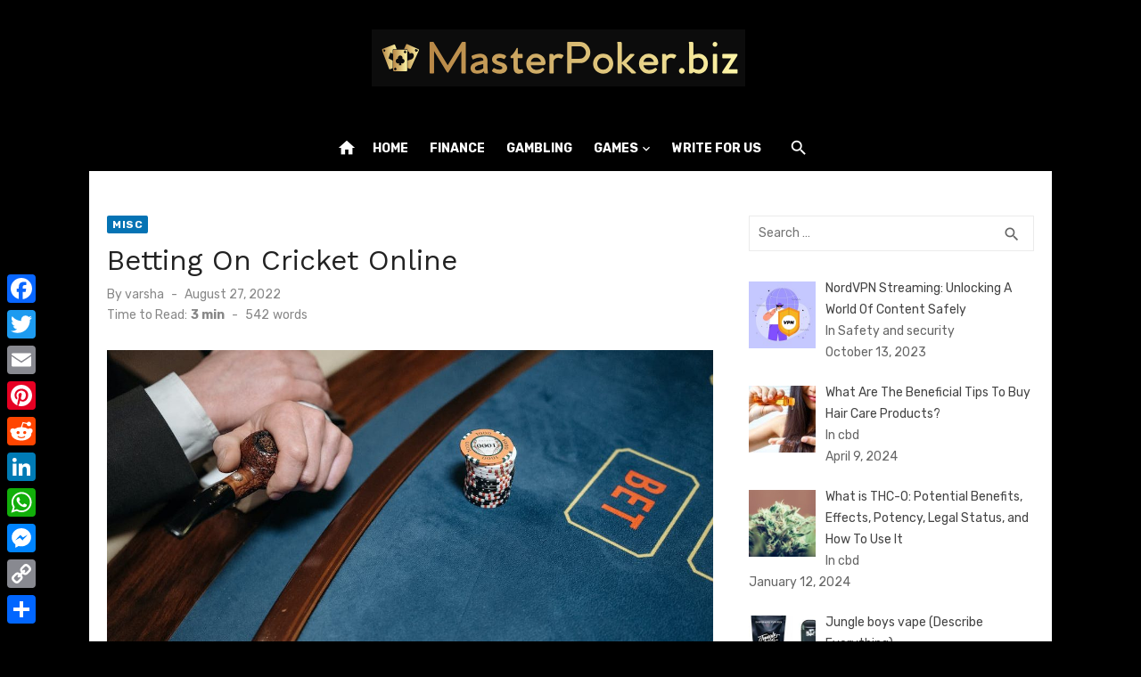

--- FILE ---
content_type: text/html; charset=UTF-8
request_url: https://masterpoker.biz/2022/08/27/betting-on-cricket-online/
body_size: 67382
content:
<!DOCTYPE html>
<html lang="en-US">
<head>
	<meta charset="UTF-8">
	<meta name="viewport" content="width=device-width, initial-scale=1">
	<link rel="profile" href="http://gmpg.org/xfn/11">
		<meta name='robots' content='index, follow, max-image-preview:large, max-snippet:-1, max-video-preview:-1' />
	<style>img:is([sizes="auto" i], [sizes^="auto," i]) { contain-intrinsic-size: 3000px 1500px }</style>
	
	<!-- This site is optimized with the Yoast SEO plugin v25.3.1 - https://yoast.com/wordpress/plugins/seo/ -->
	<title>Betting On Cricket Online  - Master Poker</title>
	<link rel="canonical" href="https://masterpoker.biz/2022/08/27/betting-on-cricket-online/" />
	<meta property="og:locale" content="en_US" />
	<meta property="og:type" content="article" />
	<meta property="og:title" content="Betting On Cricket Online  - Master Poker" />
	<meta property="og:description" content="  One of the most popular sports for spectators is cricket, offering high thrills and exciting outcomes. People can now bet on cricket online, broadening &hellip;" />
	<meta property="og:url" content="https://masterpoker.biz/2022/08/27/betting-on-cricket-online/" />
	<meta property="og:site_name" content="Master Poker" />
	<meta property="article:published_time" content="2022-08-27T07:22:31+00:00" />
	<meta property="og:image" content="https://masterpoker.biz/wp-content/uploads/2022/08/Cricket.jpeg" />
	<meta property="og:image:width" content="1123" />
	<meta property="og:image:height" content="750" />
	<meta property="og:image:type" content="image/jpeg" />
	<meta name="author" content="varsha" />
	<meta name="twitter:card" content="summary_large_image" />
	<meta name="twitter:label1" content="Written by" />
	<meta name="twitter:data1" content="varsha" />
	<meta name="twitter:label2" content="Est. reading time" />
	<meta name="twitter:data2" content="3 minutes" />
	<script type="application/ld+json" class="yoast-schema-graph">{"@context":"https://schema.org","@graph":[{"@type":"Article","@id":"https://masterpoker.biz/2022/08/27/betting-on-cricket-online/#article","isPartOf":{"@id":"https://masterpoker.biz/2022/08/27/betting-on-cricket-online/"},"author":{"name":"varsha","@id":"https://masterpoker.biz/#/schema/person/6d5cda12daf676d87e2928203091d645"},"headline":"Betting On Cricket Online ","datePublished":"2022-08-27T07:22:31+00:00","mainEntityOfPage":{"@id":"https://masterpoker.biz/2022/08/27/betting-on-cricket-online/"},"wordCount":482,"commentCount":0,"publisher":{"@id":"https://masterpoker.biz/#organization"},"image":{"@id":"https://masterpoker.biz/2022/08/27/betting-on-cricket-online/#primaryimage"},"thumbnailUrl":"https://masterpoker.biz/wp-content/uploads/2022/08/Cricket.jpeg","articleSection":["Misc"],"inLanguage":"en-US"},{"@type":"WebPage","@id":"https://masterpoker.biz/2022/08/27/betting-on-cricket-online/","url":"https://masterpoker.biz/2022/08/27/betting-on-cricket-online/","name":"Betting On Cricket Online  - Master Poker","isPartOf":{"@id":"https://masterpoker.biz/#website"},"primaryImageOfPage":{"@id":"https://masterpoker.biz/2022/08/27/betting-on-cricket-online/#primaryimage"},"image":{"@id":"https://masterpoker.biz/2022/08/27/betting-on-cricket-online/#primaryimage"},"thumbnailUrl":"https://masterpoker.biz/wp-content/uploads/2022/08/Cricket.jpeg","datePublished":"2022-08-27T07:22:31+00:00","breadcrumb":{"@id":"https://masterpoker.biz/2022/08/27/betting-on-cricket-online/#breadcrumb"},"inLanguage":"en-US","potentialAction":[{"@type":"ReadAction","target":["https://masterpoker.biz/2022/08/27/betting-on-cricket-online/"]}]},{"@type":"ImageObject","inLanguage":"en-US","@id":"https://masterpoker.biz/2022/08/27/betting-on-cricket-online/#primaryimage","url":"https://masterpoker.biz/wp-content/uploads/2022/08/Cricket.jpeg","contentUrl":"https://masterpoker.biz/wp-content/uploads/2022/08/Cricket.jpeg","width":1123,"height":750,"caption":"Cricket"},{"@type":"BreadcrumbList","@id":"https://masterpoker.biz/2022/08/27/betting-on-cricket-online/#breadcrumb","itemListElement":[{"@type":"ListItem","position":1,"name":"Home","item":"https://masterpoker.biz/"},{"@type":"ListItem","position":2,"name":"Betting On Cricket Online "}]},{"@type":"WebSite","@id":"https://masterpoker.biz/#website","url":"https://masterpoker.biz/","name":"Master Poker","description":"","publisher":{"@id":"https://masterpoker.biz/#organization"},"potentialAction":[{"@type":"SearchAction","target":{"@type":"EntryPoint","urlTemplate":"https://masterpoker.biz/?s={search_term_string}"},"query-input":{"@type":"PropertyValueSpecification","valueRequired":true,"valueName":"search_term_string"}}],"inLanguage":"en-US"},{"@type":"Organization","@id":"https://masterpoker.biz/#organization","name":"Master Poker","url":"https://masterpoker.biz/","logo":{"@type":"ImageObject","inLanguage":"en-US","@id":"https://masterpoker.biz/#/schema/logo/image/","url":"https://masterpoker.biz/wp-content/uploads/2019/01/master-poker-logo.png","contentUrl":"https://masterpoker.biz/wp-content/uploads/2019/01/master-poker-logo.png","width":426,"height":65,"caption":"Master Poker"},"image":{"@id":"https://masterpoker.biz/#/schema/logo/image/"}},{"@type":"Person","@id":"https://masterpoker.biz/#/schema/person/6d5cda12daf676d87e2928203091d645","name":"varsha","image":{"@type":"ImageObject","inLanguage":"en-US","@id":"https://masterpoker.biz/#/schema/person/image/","url":"https://secure.gravatar.com/avatar/03d9486a8f2b780bfde62b9ddc42c6b2f34b3b4b72a6b9dc2cf723e522973a79?s=96&d=mm&r=g","contentUrl":"https://secure.gravatar.com/avatar/03d9486a8f2b780bfde62b9ddc42c6b2f34b3b4b72a6b9dc2cf723e522973a79?s=96&d=mm&r=g","caption":"varsha"},"url":"https://masterpoker.biz/author/varsha/"}]}</script>
	<!-- / Yoast SEO plugin. -->


<link rel='dns-prefetch' href='//static.addtoany.com' />
<link rel='dns-prefetch' href='//fonts.googleapis.com' />
<link href='https://fonts.gstatic.com' crossorigin rel='preconnect' />
<link rel="alternate" type="application/rss+xml" title="Master Poker &raquo; Feed" href="https://masterpoker.biz/feed/" />
<script type="text/javascript">
/* <![CDATA[ */
window._wpemojiSettings = {"baseUrl":"https:\/\/s.w.org\/images\/core\/emoji\/16.0.1\/72x72\/","ext":".png","svgUrl":"https:\/\/s.w.org\/images\/core\/emoji\/16.0.1\/svg\/","svgExt":".svg","source":{"concatemoji":"https:\/\/masterpoker.biz\/wp-includes\/js\/wp-emoji-release.min.js?ver=6.8.3"}};
/*! This file is auto-generated */
!function(s,n){var o,i,e;function c(e){try{var t={supportTests:e,timestamp:(new Date).valueOf()};sessionStorage.setItem(o,JSON.stringify(t))}catch(e){}}function p(e,t,n){e.clearRect(0,0,e.canvas.width,e.canvas.height),e.fillText(t,0,0);var t=new Uint32Array(e.getImageData(0,0,e.canvas.width,e.canvas.height).data),a=(e.clearRect(0,0,e.canvas.width,e.canvas.height),e.fillText(n,0,0),new Uint32Array(e.getImageData(0,0,e.canvas.width,e.canvas.height).data));return t.every(function(e,t){return e===a[t]})}function u(e,t){e.clearRect(0,0,e.canvas.width,e.canvas.height),e.fillText(t,0,0);for(var n=e.getImageData(16,16,1,1),a=0;a<n.data.length;a++)if(0!==n.data[a])return!1;return!0}function f(e,t,n,a){switch(t){case"flag":return n(e,"\ud83c\udff3\ufe0f\u200d\u26a7\ufe0f","\ud83c\udff3\ufe0f\u200b\u26a7\ufe0f")?!1:!n(e,"\ud83c\udde8\ud83c\uddf6","\ud83c\udde8\u200b\ud83c\uddf6")&&!n(e,"\ud83c\udff4\udb40\udc67\udb40\udc62\udb40\udc65\udb40\udc6e\udb40\udc67\udb40\udc7f","\ud83c\udff4\u200b\udb40\udc67\u200b\udb40\udc62\u200b\udb40\udc65\u200b\udb40\udc6e\u200b\udb40\udc67\u200b\udb40\udc7f");case"emoji":return!a(e,"\ud83e\udedf")}return!1}function g(e,t,n,a){var r="undefined"!=typeof WorkerGlobalScope&&self instanceof WorkerGlobalScope?new OffscreenCanvas(300,150):s.createElement("canvas"),o=r.getContext("2d",{willReadFrequently:!0}),i=(o.textBaseline="top",o.font="600 32px Arial",{});return e.forEach(function(e){i[e]=t(o,e,n,a)}),i}function t(e){var t=s.createElement("script");t.src=e,t.defer=!0,s.head.appendChild(t)}"undefined"!=typeof Promise&&(o="wpEmojiSettingsSupports",i=["flag","emoji"],n.supports={everything:!0,everythingExceptFlag:!0},e=new Promise(function(e){s.addEventListener("DOMContentLoaded",e,{once:!0})}),new Promise(function(t){var n=function(){try{var e=JSON.parse(sessionStorage.getItem(o));if("object"==typeof e&&"number"==typeof e.timestamp&&(new Date).valueOf()<e.timestamp+604800&&"object"==typeof e.supportTests)return e.supportTests}catch(e){}return null}();if(!n){if("undefined"!=typeof Worker&&"undefined"!=typeof OffscreenCanvas&&"undefined"!=typeof URL&&URL.createObjectURL&&"undefined"!=typeof Blob)try{var e="postMessage("+g.toString()+"("+[JSON.stringify(i),f.toString(),p.toString(),u.toString()].join(",")+"));",a=new Blob([e],{type:"text/javascript"}),r=new Worker(URL.createObjectURL(a),{name:"wpTestEmojiSupports"});return void(r.onmessage=function(e){c(n=e.data),r.terminate(),t(n)})}catch(e){}c(n=g(i,f,p,u))}t(n)}).then(function(e){for(var t in e)n.supports[t]=e[t],n.supports.everything=n.supports.everything&&n.supports[t],"flag"!==t&&(n.supports.everythingExceptFlag=n.supports.everythingExceptFlag&&n.supports[t]);n.supports.everythingExceptFlag=n.supports.everythingExceptFlag&&!n.supports.flag,n.DOMReady=!1,n.readyCallback=function(){n.DOMReady=!0}}).then(function(){return e}).then(function(){var e;n.supports.everything||(n.readyCallback(),(e=n.source||{}).concatemoji?t(e.concatemoji):e.wpemoji&&e.twemoji&&(t(e.twemoji),t(e.wpemoji)))}))}((window,document),window._wpemojiSettings);
/* ]]> */
</script>
<style id='wp-emoji-styles-inline-css' type='text/css'>

	img.wp-smiley, img.emoji {
		display: inline !important;
		border: none !important;
		box-shadow: none !important;
		height: 1em !important;
		width: 1em !important;
		margin: 0 0.07em !important;
		vertical-align: -0.1em !important;
		background: none !important;
		padding: 0 !important;
	}
</style>
<link rel='stylesheet' id='wp-block-library-css' href='https://masterpoker.biz/wp-includes/css/dist/block-library/style.min.css?ver=6.8.3' type='text/css' media='all' />
<style id='global-styles-inline-css' type='text/css'>
:root{--wp--preset--aspect-ratio--square: 1;--wp--preset--aspect-ratio--4-3: 4/3;--wp--preset--aspect-ratio--3-4: 3/4;--wp--preset--aspect-ratio--3-2: 3/2;--wp--preset--aspect-ratio--2-3: 2/3;--wp--preset--aspect-ratio--16-9: 16/9;--wp--preset--aspect-ratio--9-16: 9/16;--wp--preset--color--black: #000000;--wp--preset--color--cyan-bluish-gray: #abb8c3;--wp--preset--color--white: #ffffff;--wp--preset--color--pale-pink: #f78da7;--wp--preset--color--vivid-red: #cf2e2e;--wp--preset--color--luminous-vivid-orange: #ff6900;--wp--preset--color--luminous-vivid-amber: #fcb900;--wp--preset--color--light-green-cyan: #7bdcb5;--wp--preset--color--vivid-green-cyan: #00d084;--wp--preset--color--pale-cyan-blue: #8ed1fc;--wp--preset--color--vivid-cyan-blue: #0693e3;--wp--preset--color--vivid-purple: #9b51e0;--wp--preset--color--dark-gray: #222222;--wp--preset--color--medium-gray: #444444;--wp--preset--color--light-gray: #888888;--wp--preset--color--accent: #0573b4;--wp--preset--gradient--vivid-cyan-blue-to-vivid-purple: linear-gradient(135deg,rgba(6,147,227,1) 0%,rgb(155,81,224) 100%);--wp--preset--gradient--light-green-cyan-to-vivid-green-cyan: linear-gradient(135deg,rgb(122,220,180) 0%,rgb(0,208,130) 100%);--wp--preset--gradient--luminous-vivid-amber-to-luminous-vivid-orange: linear-gradient(135deg,rgba(252,185,0,1) 0%,rgba(255,105,0,1) 100%);--wp--preset--gradient--luminous-vivid-orange-to-vivid-red: linear-gradient(135deg,rgba(255,105,0,1) 0%,rgb(207,46,46) 100%);--wp--preset--gradient--very-light-gray-to-cyan-bluish-gray: linear-gradient(135deg,rgb(238,238,238) 0%,rgb(169,184,195) 100%);--wp--preset--gradient--cool-to-warm-spectrum: linear-gradient(135deg,rgb(74,234,220) 0%,rgb(151,120,209) 20%,rgb(207,42,186) 40%,rgb(238,44,130) 60%,rgb(251,105,98) 80%,rgb(254,248,76) 100%);--wp--preset--gradient--blush-light-purple: linear-gradient(135deg,rgb(255,206,236) 0%,rgb(152,150,240) 100%);--wp--preset--gradient--blush-bordeaux: linear-gradient(135deg,rgb(254,205,165) 0%,rgb(254,45,45) 50%,rgb(107,0,62) 100%);--wp--preset--gradient--luminous-dusk: linear-gradient(135deg,rgb(255,203,112) 0%,rgb(199,81,192) 50%,rgb(65,88,208) 100%);--wp--preset--gradient--pale-ocean: linear-gradient(135deg,rgb(255,245,203) 0%,rgb(182,227,212) 50%,rgb(51,167,181) 100%);--wp--preset--gradient--electric-grass: linear-gradient(135deg,rgb(202,248,128) 0%,rgb(113,206,126) 100%);--wp--preset--gradient--midnight: linear-gradient(135deg,rgb(2,3,129) 0%,rgb(40,116,252) 100%);--wp--preset--font-size--small: 14px;--wp--preset--font-size--medium: 18px;--wp--preset--font-size--large: 20px;--wp--preset--font-size--x-large: 32px;--wp--preset--font-size--normal: 16px;--wp--preset--font-size--larger: 24px;--wp--preset--font-size--huge: 48px;--wp--preset--spacing--20: 0.44rem;--wp--preset--spacing--30: 0.67rem;--wp--preset--spacing--40: 1rem;--wp--preset--spacing--50: 1.5rem;--wp--preset--spacing--60: 2.25rem;--wp--preset--spacing--70: 3.38rem;--wp--preset--spacing--80: 5.06rem;--wp--preset--shadow--natural: 6px 6px 9px rgba(0, 0, 0, 0.2);--wp--preset--shadow--deep: 12px 12px 50px rgba(0, 0, 0, 0.4);--wp--preset--shadow--sharp: 6px 6px 0px rgba(0, 0, 0, 0.2);--wp--preset--shadow--outlined: 6px 6px 0px -3px rgba(255, 255, 255, 1), 6px 6px rgba(0, 0, 0, 1);--wp--preset--shadow--crisp: 6px 6px 0px rgba(0, 0, 0, 1);}:root { --wp--style--global--content-size: 760px;--wp--style--global--wide-size: 1140px; }:where(body) { margin: 0; }.wp-site-blocks > .alignleft { float: left; margin-right: 2em; }.wp-site-blocks > .alignright { float: right; margin-left: 2em; }.wp-site-blocks > .aligncenter { justify-content: center; margin-left: auto; margin-right: auto; }:where(.wp-site-blocks) > * { margin-block-start: 20px; margin-block-end: 0; }:where(.wp-site-blocks) > :first-child { margin-block-start: 0; }:where(.wp-site-blocks) > :last-child { margin-block-end: 0; }:root { --wp--style--block-gap: 20px; }:root :where(.is-layout-flow) > :first-child{margin-block-start: 0;}:root :where(.is-layout-flow) > :last-child{margin-block-end: 0;}:root :where(.is-layout-flow) > *{margin-block-start: 20px;margin-block-end: 0;}:root :where(.is-layout-constrained) > :first-child{margin-block-start: 0;}:root :where(.is-layout-constrained) > :last-child{margin-block-end: 0;}:root :where(.is-layout-constrained) > *{margin-block-start: 20px;margin-block-end: 0;}:root :where(.is-layout-flex){gap: 20px;}:root :where(.is-layout-grid){gap: 20px;}.is-layout-flow > .alignleft{float: left;margin-inline-start: 0;margin-inline-end: 2em;}.is-layout-flow > .alignright{float: right;margin-inline-start: 2em;margin-inline-end: 0;}.is-layout-flow > .aligncenter{margin-left: auto !important;margin-right: auto !important;}.is-layout-constrained > .alignleft{float: left;margin-inline-start: 0;margin-inline-end: 2em;}.is-layout-constrained > .alignright{float: right;margin-inline-start: 2em;margin-inline-end: 0;}.is-layout-constrained > .aligncenter{margin-left: auto !important;margin-right: auto !important;}.is-layout-constrained > :where(:not(.alignleft):not(.alignright):not(.alignfull)){max-width: var(--wp--style--global--content-size);margin-left: auto !important;margin-right: auto !important;}.is-layout-constrained > .alignwide{max-width: var(--wp--style--global--wide-size);}body .is-layout-flex{display: flex;}.is-layout-flex{flex-wrap: wrap;align-items: center;}.is-layout-flex > :is(*, div){margin: 0;}body .is-layout-grid{display: grid;}.is-layout-grid > :is(*, div){margin: 0;}body{color: #444;font-family: Rubik, -apple-system, BlinkMacSystemFont, Segoe UI, Roboto, Oxygen-Sans, Ubuntu, Cantarell, Helvetica Neue, sans-serif;font-size: 16px;line-height: 1.75;padding-top: 0px;padding-right: 0px;padding-bottom: 0px;padding-left: 0px;}a:where(:not(.wp-element-button)){text-decoration: underline;}h1, h2, h3, h4, h5, h6{color: #222;font-family: Work Sans, -apple-system, BlinkMacSystemFont, Segoe UI, Roboto, Oxygen-Sans, Ubuntu, Cantarell, Helvetica Neue, sans-serif;}:root :where(.wp-element-button, .wp-block-button__link){background-color: #222;border-radius: 2px;border-width: 0;color: #fff;font-family: inherit;font-size: inherit;line-height: inherit;padding-top: 6px;padding-right: 20px;padding-bottom: 6px;padding-left: 20px;text-decoration: none;}.has-black-color{color: var(--wp--preset--color--black) !important;}.has-cyan-bluish-gray-color{color: var(--wp--preset--color--cyan-bluish-gray) !important;}.has-white-color{color: var(--wp--preset--color--white) !important;}.has-pale-pink-color{color: var(--wp--preset--color--pale-pink) !important;}.has-vivid-red-color{color: var(--wp--preset--color--vivid-red) !important;}.has-luminous-vivid-orange-color{color: var(--wp--preset--color--luminous-vivid-orange) !important;}.has-luminous-vivid-amber-color{color: var(--wp--preset--color--luminous-vivid-amber) !important;}.has-light-green-cyan-color{color: var(--wp--preset--color--light-green-cyan) !important;}.has-vivid-green-cyan-color{color: var(--wp--preset--color--vivid-green-cyan) !important;}.has-pale-cyan-blue-color{color: var(--wp--preset--color--pale-cyan-blue) !important;}.has-vivid-cyan-blue-color{color: var(--wp--preset--color--vivid-cyan-blue) !important;}.has-vivid-purple-color{color: var(--wp--preset--color--vivid-purple) !important;}.has-dark-gray-color{color: var(--wp--preset--color--dark-gray) !important;}.has-medium-gray-color{color: var(--wp--preset--color--medium-gray) !important;}.has-light-gray-color{color: var(--wp--preset--color--light-gray) !important;}.has-accent-color{color: var(--wp--preset--color--accent) !important;}.has-black-background-color{background-color: var(--wp--preset--color--black) !important;}.has-cyan-bluish-gray-background-color{background-color: var(--wp--preset--color--cyan-bluish-gray) !important;}.has-white-background-color{background-color: var(--wp--preset--color--white) !important;}.has-pale-pink-background-color{background-color: var(--wp--preset--color--pale-pink) !important;}.has-vivid-red-background-color{background-color: var(--wp--preset--color--vivid-red) !important;}.has-luminous-vivid-orange-background-color{background-color: var(--wp--preset--color--luminous-vivid-orange) !important;}.has-luminous-vivid-amber-background-color{background-color: var(--wp--preset--color--luminous-vivid-amber) !important;}.has-light-green-cyan-background-color{background-color: var(--wp--preset--color--light-green-cyan) !important;}.has-vivid-green-cyan-background-color{background-color: var(--wp--preset--color--vivid-green-cyan) !important;}.has-pale-cyan-blue-background-color{background-color: var(--wp--preset--color--pale-cyan-blue) !important;}.has-vivid-cyan-blue-background-color{background-color: var(--wp--preset--color--vivid-cyan-blue) !important;}.has-vivid-purple-background-color{background-color: var(--wp--preset--color--vivid-purple) !important;}.has-dark-gray-background-color{background-color: var(--wp--preset--color--dark-gray) !important;}.has-medium-gray-background-color{background-color: var(--wp--preset--color--medium-gray) !important;}.has-light-gray-background-color{background-color: var(--wp--preset--color--light-gray) !important;}.has-accent-background-color{background-color: var(--wp--preset--color--accent) !important;}.has-black-border-color{border-color: var(--wp--preset--color--black) !important;}.has-cyan-bluish-gray-border-color{border-color: var(--wp--preset--color--cyan-bluish-gray) !important;}.has-white-border-color{border-color: var(--wp--preset--color--white) !important;}.has-pale-pink-border-color{border-color: var(--wp--preset--color--pale-pink) !important;}.has-vivid-red-border-color{border-color: var(--wp--preset--color--vivid-red) !important;}.has-luminous-vivid-orange-border-color{border-color: var(--wp--preset--color--luminous-vivid-orange) !important;}.has-luminous-vivid-amber-border-color{border-color: var(--wp--preset--color--luminous-vivid-amber) !important;}.has-light-green-cyan-border-color{border-color: var(--wp--preset--color--light-green-cyan) !important;}.has-vivid-green-cyan-border-color{border-color: var(--wp--preset--color--vivid-green-cyan) !important;}.has-pale-cyan-blue-border-color{border-color: var(--wp--preset--color--pale-cyan-blue) !important;}.has-vivid-cyan-blue-border-color{border-color: var(--wp--preset--color--vivid-cyan-blue) !important;}.has-vivid-purple-border-color{border-color: var(--wp--preset--color--vivid-purple) !important;}.has-dark-gray-border-color{border-color: var(--wp--preset--color--dark-gray) !important;}.has-medium-gray-border-color{border-color: var(--wp--preset--color--medium-gray) !important;}.has-light-gray-border-color{border-color: var(--wp--preset--color--light-gray) !important;}.has-accent-border-color{border-color: var(--wp--preset--color--accent) !important;}.has-vivid-cyan-blue-to-vivid-purple-gradient-background{background: var(--wp--preset--gradient--vivid-cyan-blue-to-vivid-purple) !important;}.has-light-green-cyan-to-vivid-green-cyan-gradient-background{background: var(--wp--preset--gradient--light-green-cyan-to-vivid-green-cyan) !important;}.has-luminous-vivid-amber-to-luminous-vivid-orange-gradient-background{background: var(--wp--preset--gradient--luminous-vivid-amber-to-luminous-vivid-orange) !important;}.has-luminous-vivid-orange-to-vivid-red-gradient-background{background: var(--wp--preset--gradient--luminous-vivid-orange-to-vivid-red) !important;}.has-very-light-gray-to-cyan-bluish-gray-gradient-background{background: var(--wp--preset--gradient--very-light-gray-to-cyan-bluish-gray) !important;}.has-cool-to-warm-spectrum-gradient-background{background: var(--wp--preset--gradient--cool-to-warm-spectrum) !important;}.has-blush-light-purple-gradient-background{background: var(--wp--preset--gradient--blush-light-purple) !important;}.has-blush-bordeaux-gradient-background{background: var(--wp--preset--gradient--blush-bordeaux) !important;}.has-luminous-dusk-gradient-background{background: var(--wp--preset--gradient--luminous-dusk) !important;}.has-pale-ocean-gradient-background{background: var(--wp--preset--gradient--pale-ocean) !important;}.has-electric-grass-gradient-background{background: var(--wp--preset--gradient--electric-grass) !important;}.has-midnight-gradient-background{background: var(--wp--preset--gradient--midnight) !important;}.has-small-font-size{font-size: var(--wp--preset--font-size--small) !important;}.has-medium-font-size{font-size: var(--wp--preset--font-size--medium) !important;}.has-large-font-size{font-size: var(--wp--preset--font-size--large) !important;}.has-x-large-font-size{font-size: var(--wp--preset--font-size--x-large) !important;}.has-normal-font-size{font-size: var(--wp--preset--font-size--normal) !important;}.has-larger-font-size{font-size: var(--wp--preset--font-size--larger) !important;}.has-huge-font-size{font-size: var(--wp--preset--font-size--huge) !important;}
:root :where(.wp-block-pullquote){font-size: 1.5em;line-height: 1.6;}
:root :where(.wp-block-separator){border-color: #eeeeee;border-width: 0 0 1px 0;border-style: solid;}:root :where(.wp-block-separator:not(.is-style-wide):not(.is-style-dots):not(.alignwide):not(.alignfull)){width: 80px;border-bottom-width: 4px;}
</style>
<link rel='stylesheet' id='crp-style-rounded-thumbs-css' href='https://masterpoker.biz/wp-content/plugins/contextual-related-posts/css/rounded-thumbs.min.css?ver=4.0.3' type='text/css' media='all' />
<style id='crp-style-rounded-thumbs-inline-css' type='text/css'>

			.crp_related.crp-rounded-thumbs a {
				width: 150px;
                height: 150px;
				text-decoration: none;
			}
			.crp_related.crp-rounded-thumbs img {
				max-width: 150px;
				margin: auto;
			}
			.crp_related.crp-rounded-thumbs .crp_title {
				width: 100%;
			}
			
</style>
<link rel='stylesheet' id='ez-toc-css' href='https://masterpoker.biz/wp-content/plugins/easy-table-of-contents/assets/css/screen.min.css?ver=2.0.75' type='text/css' media='all' />
<style id='ez-toc-inline-css' type='text/css'>
div#ez-toc-container .ez-toc-title {font-size: 120%;}div#ez-toc-container .ez-toc-title {font-weight: 500;}div#ez-toc-container ul li , div#ez-toc-container ul li a {font-size: 95%;}div#ez-toc-container ul li , div#ez-toc-container ul li a {font-weight: 500;}div#ez-toc-container nav ul ul li {font-size: 90%;}
</style>
<link rel='stylesheet' id='short-news-fonts-css' href='https://fonts.googleapis.com/css?family=Work+Sans%3A400%2C700%2C900%2C400italic%7CRubik%3A400%2C700%2C400italic%2C700italic&#038;subset=latin%2Clatin-ext&#038;display=fallback' type='text/css' media='all' />
<link rel='stylesheet' id='short-news-style-css' href='https://masterpoker.biz/wp-content/themes/short-news/style.css?ver=1.1.7' type='text/css' media='all' />
<link rel='stylesheet' id='short-news-social-icons-css' href='https://masterpoker.biz/wp-content/themes/short-news/assets/css/social-icons.css?ver=1.0.0' type='text/css' media='all' />
<link rel='stylesheet' id='recent-posts-widget-with-thumbnails-public-style-css' href='https://masterpoker.biz/wp-content/plugins/recent-posts-widget-with-thumbnails/public.css?ver=7.1.1' type='text/css' media='all' />
<link rel='stylesheet' id='addtoany-css' href='https://masterpoker.biz/wp-content/plugins/add-to-any/addtoany.min.css?ver=1.16' type='text/css' media='all' />
<style id='addtoany-inline-css' type='text/css'>
@media screen and (max-width:980px){
.a2a_floating_style.a2a_vertical_style{display:none;}
}
</style>
<script type="text/javascript" id="addtoany-core-js-before">
/* <![CDATA[ */
window.a2a_config=window.a2a_config||{};a2a_config.callbacks=[];a2a_config.overlays=[];a2a_config.templates={};
/* ]]> */
</script>
<script type="text/javascript" defer src="https://static.addtoany.com/menu/page.js" id="addtoany-core-js"></script>
<script type="text/javascript" src="https://masterpoker.biz/wp-includes/js/jquery/jquery.min.js?ver=3.7.1" id="jquery-core-js"></script>
<script type="text/javascript" src="https://masterpoker.biz/wp-includes/js/jquery/jquery-migrate.min.js?ver=3.4.1" id="jquery-migrate-js"></script>
<script type="text/javascript" defer src="https://masterpoker.biz/wp-content/plugins/add-to-any/addtoany.min.js?ver=1.1" id="addtoany-jquery-js"></script>
<link rel="https://api.w.org/" href="https://masterpoker.biz/wp-json/" /><link rel="alternate" title="JSON" type="application/json" href="https://masterpoker.biz/wp-json/wp/v2/posts/217" /><link rel="EditURI" type="application/rsd+xml" title="RSD" href="https://masterpoker.biz/xmlrpc.php?rsd" />
<meta name="generator" content="WordPress 6.8.3" />
<link rel='shortlink' href='https://masterpoker.biz/?p=217' />
<link rel="alternate" title="oEmbed (JSON)" type="application/json+oembed" href="https://masterpoker.biz/wp-json/oembed/1.0/embed?url=https%3A%2F%2Fmasterpoker.biz%2F2022%2F08%2F27%2Fbetting-on-cricket-online%2F" />
<link rel="alternate" title="oEmbed (XML)" type="text/xml+oembed" href="https://masterpoker.biz/wp-json/oembed/1.0/embed?url=https%3A%2F%2Fmasterpoker.biz%2F2022%2F08%2F27%2Fbetting-on-cricket-online%2F&#038;format=xml" />

<!-- BEGIN Clicky Analytics v2.2.4 Tracking - https://wordpress.org/plugins/clicky-analytics/ -->
<script type="text/javascript">
  var clicky_custom = clicky_custom || {};
  clicky_custom.outbound_pattern = ['/go/','/out/'];
</script>

<script async src="//static.getclicky.com/101163650.js"></script>

<!-- END Clicky Analytics v2.2.4 Tracking -->

<!-- Google Tag Manager -->
<script>(function(w,d,s,l,i){w[l]=w[l]||[];w[l].push({'gtm.start':
new Date().getTime(),event:'gtm.js'});var f=d.getElementsByTagName(s)[0],
j=d.createElement(s),dl=l!='dataLayer'?'&l='+l:'';j.async=true;j.src=
'https://www.googletagmanager.com/gtm.js?id='+i+dl;f.parentNode.insertBefore(j,f);
})(window,document,'script','dataLayer','GTM-N5LZCCC');</script>
<!-- End Google Tag Manager --><link rel="icon" href="https://masterpoker.biz/wp-content/uploads/2019/01/cropped-master-poker-logo-32x32.png" sizes="32x32" />
<link rel="icon" href="https://masterpoker.biz/wp-content/uploads/2019/01/cropped-master-poker-logo-192x192.png" sizes="192x192" />
<link rel="apple-touch-icon" href="https://masterpoker.biz/wp-content/uploads/2019/01/cropped-master-poker-logo-180x180.png" />
<meta name="msapplication-TileImage" content="https://masterpoker.biz/wp-content/uploads/2019/01/cropped-master-poker-logo-270x270.png" />
		<style type="text/css" id="wp-custom-css">
			.site-title, .site-description {
    position: relative !important;
    clip: unset !important;
	max-width: 100% !important;
	text-align:center;
}
.header-bottom {
    background: #000 !important;
    border-top: 1px solid rgba(0, 0, 0, .08);
    border-bottom: 1px solid rgba(0, 0, 0, .08);
}
.main-navigation > ul > li > a, .search-popup-button, .home-icon a {
    color: #fff !important;
}
.main-navigation {
    margin: unset !important;
}
.header-bottom.menu-left .col-12 {
    display: flex;
    justify-content: center;
}
body {
    background-color: #000000;
}
.site-header {
    background: #000 !important;
	margin: 0;
}
.site-content, section.featured-posts.featured-style-1, .site-footer, .footer-copy {
    background: #000;
}
.featured-posts .container, .site-content .container{
    background: #fff;
	padding-top: 50px;
}
.site-footer{
    margin:0 !important;
    padding-top:30px;
}
.featured-posts{
    margin:0 !important;
}		</style>
		</head>
<body class="wp-singular post-template-default single single-post postid-217 single-format-standard wp-custom-logo wp-embed-responsive wp-theme-short-news group-blog header-style-1 site-fullwidth content-sidebar" >
<!-- Google Tag Manager (noscript) -->
<noscript><iframe src="https://www.googletagmanager.com/ns.html?id=GTM-N5LZCCC"
height="0" width="0" style="display:none;visibility:hidden"></iframe></noscript>
<!-- End Google Tag Manager (noscript) -->

<a class="skip-link screen-reader-text" href="#content">Skip to content</a>
<div id="page" class="site">

	<header id="masthead" class="site-header" role="banner">
			
			
	<div class="header-middle header-title-left ">
		<div class="container flex-container">
			<div class="site-branding">
				<p class="site-title site-logo"><a href="https://masterpoker.biz/" class="custom-logo-link" rel="home"><img width="426" height="65" src="https://masterpoker.biz/wp-content/uploads/2019/01/master-poker-logo.png" class="custom-logo" alt="master poker logo" decoding="async" srcset="https://masterpoker.biz/wp-content/uploads/2019/01/master-poker-logo.png 426w, https://masterpoker.biz/wp-content/uploads/2019/01/master-poker-logo-300x46.png 300w" sizes="(max-width: 426px) 100vw, 426px" /></a></p>			</div>
					</div>
	</div>
	
	<div class="header-bottom menu-left">
		<div class="container">
			<div class="row">
				<div class="col-12">
				<div class="home-icon"><a href="https://masterpoker.biz/" rel="home"><i class="material-icons">home</i></a></div>
	<nav id="site-navigation" class="main-navigation" role="navigation" aria-label="Main Menu">
		<ul id="main-menu" class="main-menu"><li id="menu-item-8" class="menu-item menu-item-type-custom menu-item-object-custom menu-item-home menu-item-8"><a href="https://masterpoker.biz/">Home</a></li>
<li id="menu-item-30" class="menu-item menu-item-type-taxonomy menu-item-object-category menu-item-30"><a href="https://masterpoker.biz/category/finance/">Finance</a></li>
<li id="menu-item-36" class="menu-item menu-item-type-taxonomy menu-item-object-category menu-item-36"><a href="https://masterpoker.biz/category/gambling/">Gambling</a></li>
<li id="menu-item-50" class="menu-item menu-item-type-taxonomy menu-item-object-category menu-item-has-children menu-item-50"><a href="https://masterpoker.biz/category/games/">Games</a>
<ul class="sub-menu">
	<li id="menu-item-51" class="menu-item menu-item-type-taxonomy menu-item-object-category menu-item-51"><a href="https://masterpoker.biz/category/games/games-games/">Online</a></li>
</ul>
</li>
<li id="menu-item-9" class="menu-item menu-item-type-post_type menu-item-object-page menu-item-9"><a href="https://masterpoker.biz/write-for-us/">Write for Us</a></li>
</ul>	</nav>
<div class="search-popup"><span id="search-popup-button" class="search-popup-button"><i class="search-icon"></i></span>
<form role="search" method="get" class="search-form clear" action="https://masterpoker.biz/">
	<label>
		<span class="screen-reader-text">Search for:</span>
		<input type="search" id="s" class="search-field" placeholder="Search &hellip;" value="" name="s" />
	</label>
	<button type="submit" class="search-submit">
		<i class="material-icons md-20 md-middle">search</i>
		<span class="screen-reader-text">Search</span>
	</button>
</form>
</div>				</div>
			</div>
		</div>
	</div>
		</header><!-- .site-header -->

	<div id="mobile-header" class="mobile-header">
		<div class="mobile-navbar">
			<div class="container">
				<div id="menu-toggle" on="tap:AMP.setState({ampmenu: !ampmenu})" class="menu-toggle" title="Menu">
					<span class="button-toggle"></span>
				</div>
				<div class="search-popup"><span id="search-popup-button" class="search-popup-button"><i class="search-icon"></i></span>
<form role="search" method="get" class="search-form clear" action="https://masterpoker.biz/">
	<label>
		<span class="screen-reader-text">Search for:</span>
		<input type="search" id="s" class="search-field" placeholder="Search &hellip;" value="" name="s" />
	</label>
	<button type="submit" class="search-submit">
		<i class="material-icons md-20 md-middle">search</i>
		<span class="screen-reader-text">Search</span>
	</button>
</form>
</div>			</div>
		</div>
		
<nav id="mobile-navigation" [class]="ampmenu ? 'main-navigation mobile-navigation active' : 'main-navigation mobile-navigation'" class="main-navigation mobile-navigation" aria-label="Mobile Menu">
	<div class="mobile-navigation-wrapper">
		<ul id="mobile-menu" class="mobile-menu"><li class="menu-item menu-item-type-custom menu-item-object-custom menu-item-home menu-item-8"><a href="https://masterpoker.biz/">Home</a></li>
<li class="menu-item menu-item-type-taxonomy menu-item-object-category menu-item-30"><a href="https://masterpoker.biz/category/finance/">Finance</a></li>
<li class="menu-item menu-item-type-taxonomy menu-item-object-category menu-item-36"><a href="https://masterpoker.biz/category/gambling/">Gambling</a></li>
<li class="menu-item menu-item-type-taxonomy menu-item-object-category menu-item-has-children menu-item-50"><a href="https://masterpoker.biz/category/games/">Games</a><button class="dropdown-toggle" aria-expanded="false"><span class="screen-reader-text">Show sub menu</span></button>
<ul class="sub-menu">
	<li class="menu-item menu-item-type-taxonomy menu-item-object-category menu-item-51"><a href="https://masterpoker.biz/category/games/games-games/">Online</a></li>
</ul>
</li>
<li class="menu-item menu-item-type-post_type menu-item-object-page menu-item-9"><a href="https://masterpoker.biz/write-for-us/">Write for Us</a></li>
</ul>	</div>
</nav>
	</div>

	
	<div id="content" class="site-content">
		<div class="container">
			<div class="site-inner">


<div id="primary" class="content-area">
	<main id="main" class="site-main" role="main">

		
<article id="post-217" class="post-217 post type-post status-publish format-standard has-post-thumbnail hentry category-misc">

	<header class="entry-header">
		<div class="entry-meta entry-meta-top">
			<span class="cat-links"><a href="https://masterpoker.biz/category/misc/" rel="category tag">Misc</a></span>		</div>
		<h1 class="entry-title"><span>Betting On Cricket Online </span></h1>		<div class="entry-meta">
			<span class="byline">By <span class="author vcard"><a class="url fn n" href="https://masterpoker.biz/author/varsha/">varsha</a></span></span><span class="posted-on"><span class="screen-reader-text">Posted on</span><a href="https://masterpoker.biz/2022/08/27/betting-on-cricket-online/" rel="bookmark"><time class="entry-date published updated" datetime="2022-08-27T07:22:31+00:00">August 27, 2022</time></a></span><div class="reading-time">Time to Read:<span id="reading-eta" class="reading-eta"></span><span class="sep">-</span><span id="word-count" class="word-count"></span>words</div>		</div>
	</header><!-- .entry-header -->

			<figure class="entry-thumbnail">
			<img width="1123" height="710" src="https://masterpoker.biz/wp-content/uploads/2022/08/Cricket-1123x710.jpeg" class="attachment-short-news-fullwidth size-short-news-fullwidth wp-post-image" alt="Cricket" decoding="async" fetchpriority="high" />		</figure>
	
	<div class="entry-content is-layout-constrained has-global-padding">
		<div class="addtoany_share_save_container addtoany_content addtoany_content_top"><div class="a2a_kit a2a_kit_size_32 addtoany_list" data-a2a-url="https://masterpoker.biz/2022/08/27/betting-on-cricket-online/" data-a2a-title="Betting On Cricket Online "><a class="a2a_button_facebook" href="https://www.addtoany.com/add_to/facebook?linkurl=https%3A%2F%2Fmasterpoker.biz%2F2022%2F08%2F27%2Fbetting-on-cricket-online%2F&amp;linkname=Betting%20On%20Cricket%20Online%C2%A0" title="Facebook" rel="nofollow noopener" target="_blank"></a><a class="a2a_button_twitter" href="https://www.addtoany.com/add_to/twitter?linkurl=https%3A%2F%2Fmasterpoker.biz%2F2022%2F08%2F27%2Fbetting-on-cricket-online%2F&amp;linkname=Betting%20On%20Cricket%20Online%C2%A0" title="Twitter" rel="nofollow noopener" target="_blank"></a><a class="a2a_button_email" href="https://www.addtoany.com/add_to/email?linkurl=https%3A%2F%2Fmasterpoker.biz%2F2022%2F08%2F27%2Fbetting-on-cricket-online%2F&amp;linkname=Betting%20On%20Cricket%20Online%C2%A0" title="Email" rel="nofollow noopener" target="_blank"></a><a class="a2a_button_pinterest" href="https://www.addtoany.com/add_to/pinterest?linkurl=https%3A%2F%2Fmasterpoker.biz%2F2022%2F08%2F27%2Fbetting-on-cricket-online%2F&amp;linkname=Betting%20On%20Cricket%20Online%C2%A0" title="Pinterest" rel="nofollow noopener" target="_blank"></a><a class="a2a_button_reddit" href="https://www.addtoany.com/add_to/reddit?linkurl=https%3A%2F%2Fmasterpoker.biz%2F2022%2F08%2F27%2Fbetting-on-cricket-online%2F&amp;linkname=Betting%20On%20Cricket%20Online%C2%A0" title="Reddit" rel="nofollow noopener" target="_blank"></a><a class="a2a_button_linkedin" href="https://www.addtoany.com/add_to/linkedin?linkurl=https%3A%2F%2Fmasterpoker.biz%2F2022%2F08%2F27%2Fbetting-on-cricket-online%2F&amp;linkname=Betting%20On%20Cricket%20Online%C2%A0" title="LinkedIn" rel="nofollow noopener" target="_blank"></a><a class="a2a_button_whatsapp" href="https://www.addtoany.com/add_to/whatsapp?linkurl=https%3A%2F%2Fmasterpoker.biz%2F2022%2F08%2F27%2Fbetting-on-cricket-online%2F&amp;linkname=Betting%20On%20Cricket%20Online%C2%A0" title="WhatsApp" rel="nofollow noopener" target="_blank"></a><a class="a2a_button_facebook_messenger" href="https://www.addtoany.com/add_to/facebook_messenger?linkurl=https%3A%2F%2Fmasterpoker.biz%2F2022%2F08%2F27%2Fbetting-on-cricket-online%2F&amp;linkname=Betting%20On%20Cricket%20Online%C2%A0" title="Messenger" rel="nofollow noopener" target="_blank"></a><a class="a2a_button_copy_link" href="https://www.addtoany.com/add_to/copy_link?linkurl=https%3A%2F%2Fmasterpoker.biz%2F2022%2F08%2F27%2Fbetting-on-cricket-online%2F&amp;linkname=Betting%20On%20Cricket%20Online%C2%A0" title="Copy Link" rel="nofollow noopener" target="_blank"></a><a class="a2a_dd addtoany_share_save addtoany_share" href="https://www.addtoany.com/share"></a></div></div><div id="ez-toc-container" class="ez-toc-v2_0_75 counter-hierarchy ez-toc-counter ez-toc-grey ez-toc-container-direction">
<p class="ez-toc-title" style="cursor:inherit">Table of Contents</p>
<label for="ez-toc-cssicon-toggle-item-696b33cbafa1e" class="ez-toc-cssicon-toggle-label"><span class=""><span class="eztoc-hide" style="display:none;">Toggle</span><span class="ez-toc-icon-toggle-span"><svg style="fill: #999;color:#999" xmlns="http://www.w3.org/2000/svg" class="list-377408" width="20px" height="20px" viewBox="0 0 24 24" fill="none"><path d="M6 6H4v2h2V6zm14 0H8v2h12V6zM4 11h2v2H4v-2zm16 0H8v2h12v-2zM4 16h2v2H4v-2zm16 0H8v2h12v-2z" fill="currentColor"></path></svg><svg style="fill: #999;color:#999" class="arrow-unsorted-368013" xmlns="http://www.w3.org/2000/svg" width="10px" height="10px" viewBox="0 0 24 24" version="1.2" baseProfile="tiny"><path d="M18.2 9.3l-6.2-6.3-6.2 6.3c-.2.2-.3.4-.3.7s.1.5.3.7c.2.2.4.3.7.3h11c.3 0 .5-.1.7-.3.2-.2.3-.5.3-.7s-.1-.5-.3-.7zM5.8 14.7l6.2 6.3 6.2-6.3c.2-.2.3-.5.3-.7s-.1-.5-.3-.7c-.2-.2-.4-.3-.7-.3h-11c-.3 0-.5.1-.7.3-.2.2-.3.5-.3.7s.1.5.3.7z"/></svg></span></span></label><input type="checkbox"  id="ez-toc-cssicon-toggle-item-696b33cbafa1e"  aria-label="Toggle" /><nav><ul class='ez-toc-list ez-toc-list-level-1 ' ><li class='ez-toc-page-1 ez-toc-heading-level-1'><a class="ez-toc-link ez-toc-heading-1" href="#i" > </a><ul class='ez-toc-list-level-3' ><li class='ez-toc-heading-level-3'><ul class='ez-toc-list-level-3' ><li class='ez-toc-heading-level-3'><a class="ez-toc-link ez-toc-heading-2" href="#Picking_The_Best_Sportsbook_Site" >Picking The Best Sportsbook Site </a></li></ul></li><li class='ez-toc-page-1 ez-toc-heading-level-2'><a class="ez-toc-link ez-toc-heading-3" href="#Finding_The_Best_Odds" >Finding The Best Odds</a></li><li class='ez-toc-page-1 ez-toc-heading-level-2'><a class="ez-toc-link ez-toc-heading-4" href="#Follow_The_Results_To_Up_Your_Odds" >Follow The Results To Up Your Odds</a><ul class='ez-toc-list-level-3' ><li class='ez-toc-heading-level-3'><a class="ez-toc-link ez-toc-heading-5" href="#Sportsbook_Bonuses_Offers" >Sportsbook Bonuses Offers </a></li></ul></li></ul></li></ul></nav></div>
<h1><span class="ez-toc-section" id="i"></span><span style="font-weight: 400;"> </span><span class="ez-toc-section-end"></span></h1>
<p><span style="font-weight: 400;">One of the most popular sports for spectators is cricket, offering high thrills and exciting outcomes. People can now </span><a href="https://bc.game/" target="_blank" rel="noopener"><span style="font-weight: 400;">bet on cricket online</span></a><span style="font-weight: 400;">, broadening the opportunities in which one can indulge. </span></p>
<p><span style="font-weight: 400;">Below you will learn all about the benefits of betting on cricket, how to find the best odds, picking the right sportsbook and much more. </span></p>
<h3><span class="ez-toc-section" id="Picking_The_Best_Sportsbook_Site"></span><b>Picking The Best Sportsbook Site </b><span class="ez-toc-section-end"></span></h3>
<p><span style="font-weight: 400;">You need to choose a good bookmaker to make money with cricket betting. There are plenty of online bookmakers, but not all will give you the same level of service as others. </span></p>
<p><span style="font-weight: 400;">Online sports betting has been around for decades but only recently have online bookmakers started offering their services on mobile devices and online sites. One of the best ways to identify a quality site is by ensuring diversity in game selection, bonus opportunities, and a proven track record of player winnings. </span></p>
<p><span style="font-weight: 400;">Make sure you find one that offers a wide range of markets, has a fast payout system and gives you access to live odds updates. A perfect example of a site like this is BC.GAME, a hybrid online casino that offers both casino and sportsbook titles. </span></p>
<h2><span class="ez-toc-section" id="Finding_The_Best_Odds"></span><b>Finding The Best Odds</b><span class="ez-toc-section-end"></span></h2>
<p><span style="font-weight: 400;">There are several ways to find the best odds for cricket <a href="https://en.wikipedia.org/wiki/Gambling" target="_blank" rel="noopener">betting</a>. One option is to use an online sportsbook. These sites offer a wide range of betting options, including Fixed Odds Betting (FOB), where you place a wager on a particular outcome and then receive a payout based on the bookmaker&#8217;s odds. Another option is to use a mobile app. Apps allow you to place bets while you&#8217;re on the go.</span></p>
<p><span style="font-weight: 400;">A site that offers a hybrid of both is </span><span style="font-weight: 400;">BC.GAME</span><span style="font-weight: 400;">, with high-quality access to both online betting and the app for on-the-go activity. At BC.GAME players are offered a range of betting markets across different sports, including Football, Rugby Union, Tennis, Golf, Snooker, Darts, Horse Racing, Boxing, UFC, MMA, Motorsport, Baseball, Basketball, Ice Hockey, Cricket, and more.</span></p>
<p><span style="font-weight: 400;">Odds vary widely between different sportsbooks. It&#8217;s essential to compare the odds offered by different sites to make the right choice. The more popular the sport, the lower the odds.</span></p>
<h2><span class="ez-toc-section" id="Follow_The_Results_To_Up_Your_Odds"></span><b>Follow The Results To Up Your Odds</b><span class="ez-toc-section-end"></span></h2>
<p><span style="font-weight: 400;">If you want to make money online, you need to follow the results. You should set up an account with one of the bookmakers we recommend and place bets. You will also need to back the top dog, which can be identified based on recent results.</span></p>
<h3><span class="ez-toc-section" id="Sportsbook_Bonuses_Offers"></span><b>Sportsbook Bonuses Offers</b><b> </b><span class="ez-toc-section-end"></span></h3>
<p><span style="font-weight: 400;">Many online sportsbooks will give new customers free bets or other incentives to encourage them to sign up. These offers can range from cash back to free bets. It&#8217;s essential to read through the terms and conditions of any bonus offer carefully, so you understand what you&#8217;re getting into. To enjoy the fun first-hand, sign up to BC.GAME today! </span></p>
<p>&nbsp;</p>
<div class="crp_related     crp-rounded-thumbs"><h3>Related Posts:</h3><ul><li><a href="https://masterpoker.biz/2024/02/19/what-are-private-label-cbd-products/"     class="crp_link post-469"><figure><img decoding="async" width="150" height="150" src="https://masterpoker.biz/wp-content/uploads/2024/05/CBD-Products-1-150x150.jpg" class="crp_featured crp_thumb thumbnail" alt="CBD-Products" style="" title="What Are Private Label CBD Products " /></figure><span class="crp_title">What Are Private Label CBD Products </span></a></li><li><a href="https://masterpoker.biz/2024/07/19/tinting-for-every-need-a-guide-to-window-tint-options-in-orlando/"     class="crp_link post-1229"><figure><img decoding="async" width="150" height="150" src="https://masterpoker.biz/wp-content/uploads/2024/07/unnamed-2024-07-19T183906.866-150x150.jpg" class="crp_featured crp_thumb thumbnail" alt="unnamed &#8211; 2024-07-19T183906.866" style="" title="Tinting for Every Need: A Guide to Window Tint Options in Orlando" /></figure><span class="crp_title">Tinting for Every Need: A Guide to Window Tint&hellip;</span></a></li><li><a href="https://masterpoker.biz/2025/06/20/how-can-small-business-owners-repair-financial-reputation-after-a-banking-crisis/"     class="crp_link post-1259"><figure><img loading="lazy" decoding="async" width="150" height="150" src="https://masterpoker.biz/wp-content/uploads/2025/06/job-5382501_1280-150x150.jpg" class="crp_featured crp_thumb thumbnail" alt="job-5382501_1280" style="" title="How Can Small Business Owners Repair Financial Reputation After a Banking Crisis?" /></figure><span class="crp_title">How Can Small Business Owners Repair Financial&hellip;</span></a></li><li><a href="https://masterpoker.biz/2024/04/16/what-you-need-to-know-about-the-reality-of-getting-high-off-of-delta-8-gummies/"     class="crp_link post-1183"><figure><img loading="lazy" decoding="async" width="150" height="150" src="https://masterpoker.biz/wp-content/uploads/2024/05/delta-8-thc-gummies-150x150.jpg" class="crp_featured crp_thumb thumbnail" alt="delta 8 thc gummies" style="" title="What You Need to Know About the Reality Of Getting High Off of Delta 8 Gummies" /></figure><span class="crp_title">What You Need to Know About the Reality Of Getting&hellip;</span></a></li><li><a href="https://masterpoker.biz/2024/04/09/what-are-the-beneficial-tips-to-buy-hair-care-products/"     class="crp_link post-650"><figure><img loading="lazy" decoding="async" width="150" height="150" src="https://masterpoker.biz/wp-content/uploads/2024/05/images-5-150x150.jpeg" class="crp_featured crp_thumb thumbnail" alt="images-5" style="" title="What Are The Beneficial Tips To Buy Hair Care Products?" /></figure><span class="crp_title">What Are The Beneficial Tips To Buy Hair Care Products?</span></a></li><li><a href="https://masterpoker.biz/2023/10/13/nordvpn-streaming-unlocking-a-world-of-content-safely/"     class="crp_link post-253"><figure><img loading="lazy" decoding="async" width="150" height="150" src="https://masterpoker.biz/wp-content/uploads/2023/10/NordVPN-Streaming-150x150.jpg" class="crp_featured crp_thumb thumbnail" alt="soap2day illegal" style="" title="NordVPN Streaming: Unlocking A World Of Content Safely" srcset="https://masterpoker.biz/wp-content/uploads/2023/10/NordVPN-Streaming-150x150.jpg 150w, https://masterpoker.biz/wp-content/uploads/2023/10/NordVPN-Streaming-300x300.jpg 300w, https://masterpoker.biz/wp-content/uploads/2023/10/NordVPN-Streaming.jpg 740w" sizes="auto, (max-width: 150px) 100vw, 150px" srcset="https://masterpoker.biz/wp-content/uploads/2023/10/NordVPN-Streaming-150x150.jpg 150w, https://masterpoker.biz/wp-content/uploads/2023/10/NordVPN-Streaming-300x300.jpg 300w, https://masterpoker.biz/wp-content/uploads/2023/10/NordVPN-Streaming.jpg 740w" /></figure><span class="crp_title">NordVPN Streaming: Unlocking A World Of Content Safely</span></a></li></ul><div class="crp_clear"></div></div><div class="addtoany_share_save_container addtoany_content addtoany_content_bottom"><div class="a2a_kit a2a_kit_size_32 addtoany_list" data-a2a-url="https://masterpoker.biz/2022/08/27/betting-on-cricket-online/" data-a2a-title="Betting On Cricket Online "><a class="a2a_button_facebook" href="https://www.addtoany.com/add_to/facebook?linkurl=https%3A%2F%2Fmasterpoker.biz%2F2022%2F08%2F27%2Fbetting-on-cricket-online%2F&amp;linkname=Betting%20On%20Cricket%20Online%C2%A0" title="Facebook" rel="nofollow noopener" target="_blank"></a><a class="a2a_button_twitter" href="https://www.addtoany.com/add_to/twitter?linkurl=https%3A%2F%2Fmasterpoker.biz%2F2022%2F08%2F27%2Fbetting-on-cricket-online%2F&amp;linkname=Betting%20On%20Cricket%20Online%C2%A0" title="Twitter" rel="nofollow noopener" target="_blank"></a><a class="a2a_button_email" href="https://www.addtoany.com/add_to/email?linkurl=https%3A%2F%2Fmasterpoker.biz%2F2022%2F08%2F27%2Fbetting-on-cricket-online%2F&amp;linkname=Betting%20On%20Cricket%20Online%C2%A0" title="Email" rel="nofollow noopener" target="_blank"></a><a class="a2a_button_pinterest" href="https://www.addtoany.com/add_to/pinterest?linkurl=https%3A%2F%2Fmasterpoker.biz%2F2022%2F08%2F27%2Fbetting-on-cricket-online%2F&amp;linkname=Betting%20On%20Cricket%20Online%C2%A0" title="Pinterest" rel="nofollow noopener" target="_blank"></a><a class="a2a_button_reddit" href="https://www.addtoany.com/add_to/reddit?linkurl=https%3A%2F%2Fmasterpoker.biz%2F2022%2F08%2F27%2Fbetting-on-cricket-online%2F&amp;linkname=Betting%20On%20Cricket%20Online%C2%A0" title="Reddit" rel="nofollow noopener" target="_blank"></a><a class="a2a_button_linkedin" href="https://www.addtoany.com/add_to/linkedin?linkurl=https%3A%2F%2Fmasterpoker.biz%2F2022%2F08%2F27%2Fbetting-on-cricket-online%2F&amp;linkname=Betting%20On%20Cricket%20Online%C2%A0" title="LinkedIn" rel="nofollow noopener" target="_blank"></a><a class="a2a_button_whatsapp" href="https://www.addtoany.com/add_to/whatsapp?linkurl=https%3A%2F%2Fmasterpoker.biz%2F2022%2F08%2F27%2Fbetting-on-cricket-online%2F&amp;linkname=Betting%20On%20Cricket%20Online%C2%A0" title="WhatsApp" rel="nofollow noopener" target="_blank"></a><a class="a2a_button_facebook_messenger" href="https://www.addtoany.com/add_to/facebook_messenger?linkurl=https%3A%2F%2Fmasterpoker.biz%2F2022%2F08%2F27%2Fbetting-on-cricket-online%2F&amp;linkname=Betting%20On%20Cricket%20Online%C2%A0" title="Messenger" rel="nofollow noopener" target="_blank"></a><a class="a2a_button_copy_link" href="https://www.addtoany.com/add_to/copy_link?linkurl=https%3A%2F%2Fmasterpoker.biz%2F2022%2F08%2F27%2Fbetting-on-cricket-online%2F&amp;linkname=Betting%20On%20Cricket%20Online%C2%A0" title="Copy Link" rel="nofollow noopener" target="_blank"></a><a class="a2a_dd addtoany_share_save addtoany_share" href="https://www.addtoany.com/share"></a></div></div>	</div><!-- .entry-content -->

	<footer class="entry-footer">
			</footer><!-- .entry-footer -->

</article><!-- #post-## -->


	<nav class="navigation post-navigation" aria-label="Posts">
		<h2 class="screen-reader-text">Post navigation</h2>
		<div class="nav-links"><div class="nav-previous"><a href="https://masterpoker.biz/2022/07/06/is-the-cost-of-living-making-people-think-twice-about-betting-habits/" rel="prev"><span class="meta-nav" aria-hidden="true">Previous</span><br><span class="screen-reader-text">Previous post:</span> <span class="post-title">Is The Cost Of Living Making People Think Twice About Betting Habits?</span></a></div><div class="nav-next"><a href="https://masterpoker.biz/2023/01/20/winning-big-with-christopher-mitchell/" rel="next"><span class="meta-nav" aria-hidden="true">Next</span><br><span class="screen-reader-text">Next post:</span> <span class="post-title">Winning Big with Christopher Mitchell</span></a></div></div>
	</nav>
	</main><!-- #main -->
</div><!-- #primary -->


<aside id="secondary" class="sidebar widget-area" role="complementary">
	
	<section id="search-2" class="widget widget_search">
<form role="search" method="get" class="search-form clear" action="https://masterpoker.biz/">
	<label>
		<span class="screen-reader-text">Search for:</span>
		<input type="search" id="s" class="search-field" placeholder="Search &hellip;" value="" name="s" />
	</label>
	<button type="submit" class="search-submit">
		<i class="material-icons md-20 md-middle">search</i>
		<span class="screen-reader-text">Search</span>
	</button>
</form>
</section><section id="recent-posts-widget-with-thumbnails-2" class="widget recent-posts-widget-with-thumbnails">
<div id="rpwwt-recent-posts-widget-with-thumbnails-2" class="rpwwt-widget">
	<ul>
		<li><a href="https://masterpoker.biz/2023/10/13/nordvpn-streaming-unlocking-a-world-of-content-safely/"><img width="75" height="75" src="https://masterpoker.biz/wp-content/uploads/2023/10/NordVPN-Streaming-150x150.jpg" class="attachment-75x75 size-75x75 wp-post-image" alt="soap2day illegal" decoding="async" loading="lazy" srcset="https://masterpoker.biz/wp-content/uploads/2023/10/NordVPN-Streaming-150x150.jpg 150w, https://masterpoker.biz/wp-content/uploads/2023/10/NordVPN-Streaming-300x300.jpg 300w, https://masterpoker.biz/wp-content/uploads/2023/10/NordVPN-Streaming.jpg 740w" sizes="auto, (max-width: 75px) 100vw, 75px" /><span class="rpwwt-post-title">NordVPN Streaming: Unlocking A World Of Content Safely</span></a><div class="rpwwt-post-categories">In Safety and security</div><div class="rpwwt-post-date">October 13, 2023</div></li>
		<li><a href="https://masterpoker.biz/2024/04/09/what-are-the-beneficial-tips-to-buy-hair-care-products/"><img width="75" height="75" src="https://masterpoker.biz/wp-content/uploads/2024/05/images-5-150x150.jpeg" class="attachment-75x75 size-75x75 wp-post-image" alt="" decoding="async" loading="lazy" /><span class="rpwwt-post-title">What Are The Beneficial Tips To Buy Hair Care Products?</span></a><div class="rpwwt-post-categories">In cbd</div><div class="rpwwt-post-date">April 9, 2024</div></li>
		<li><a href="https://masterpoker.biz/2024/01/12/what-is-thc-o-potential-benefits-effects-potency-legal-status-and-how-to-use-it/"><img width="75" height="75" src="https://masterpoker.biz/wp-content/uploads/2024/05/what-is-thc-o-150x150.jpg" class="attachment-75x75 size-75x75 wp-post-image" alt="Cannabis bud" decoding="async" loading="lazy" /><span class="rpwwt-post-title">What is THC-O: Potential Benefits, Effects, Potency, Legal Status, and How To Use It</span></a><div class="rpwwt-post-categories">In cbd</div><div class="rpwwt-post-date">January 12, 2024</div></li>
		<li><a href="https://masterpoker.biz/2024/02/24/jungle-boys-vape/"><img width="75" height="75" src="https://masterpoker.biz/wp-content/uploads/2024/05/jungle-boys-vape-pen-1g-0.035oz-800x800-1-780x470-1-150x150.jpg" class="attachment-75x75 size-75x75 wp-post-image" alt="" decoding="async" loading="lazy" /><span class="rpwwt-post-title">Jungle boys vape (Describe Everything)</span></a><div class="rpwwt-post-categories">In Vaping</div><div class="rpwwt-post-date">February 24, 2024</div></li>
		<li><a href="https://masterpoker.biz/2024/04/12/sourcing-high-quality-cbd-products-for-your-store-wholesale-options/"><img width="75" height="75" src="https://masterpoker.biz/wp-content/uploads/2024/05/CBD-Wholesale-Featured-Image-1-780x470-1-150x150.webp" class="attachment-75x75 size-75x75 wp-post-image" alt="" decoding="async" loading="lazy" /><span class="rpwwt-post-title">Sourcing High-Quality CBD Products for Your Store: Wholesale Options</span></a><div class="rpwwt-post-categories">In cbd</div><div class="rpwwt-post-date">April 12, 2024</div></li>
		<li><a href="https://masterpoker.biz/2024/02/19/what-are-private-label-cbd-products/"><img width="75" height="75" src="https://masterpoker.biz/wp-content/uploads/2024/05/CBD-Products-1-150x150.jpg" class="attachment-75x75 size-75x75 wp-post-image" alt="CBD-Products" decoding="async" loading="lazy" /><span class="rpwwt-post-title">What Are Private Label CBD Products </span></a><div class="rpwwt-post-categories">In cbd</div><div class="rpwwt-post-date">February 19, 2024</div></li>
		<li><a href="https://masterpoker.biz/2019/09/30/trending-apps-for-android-devices/"><img width="75" height="75" src="https://masterpoker.biz/wp-content/uploads/2019/01/Write-for-Us-150x150.jpg" class="attachment-75x75 size-75x75 wp-post-image" alt="Write for Us" decoding="async" loading="lazy" /><span class="rpwwt-post-title">Trending Apps for Android Devices</span></a><div class="rpwwt-post-categories">In Online</div><div class="rpwwt-post-date">September 30, 2019</div></li>
		<li><a href="https://masterpoker.biz/2024/04/16/what-you-need-to-know-about-the-reality-of-getting-high-off-of-delta-8-gummies/"><img width="75" height="75" src="https://masterpoker.biz/wp-content/uploads/2024/05/delta-8-thc-gummies-150x150.jpg" class="attachment-75x75 size-75x75 wp-post-image" alt="delta 8 thc gummies" decoding="async" loading="lazy" /><span class="rpwwt-post-title">What You Need to Know About the Reality Of Getting High Off of Delta 8 Gummies</span></a><div class="rpwwt-post-categories">In cbd</div><div class="rpwwt-post-date">April 16, 2024</div></li>
		<li><a href="https://masterpoker.biz/2024/01/17/5-facts-you-must-know-before-buying-cbd-vape/"><img width="75" height="75" src="https://masterpoker.biz/wp-content/uploads/2024/05/CBD-Vape1-150x150.png" class="attachment-75x75 size-75x75 wp-post-image" alt="CBD-Vape" decoding="async" loading="lazy" /><span class="rpwwt-post-title">5 Facts You Must Know Before Buying CBD Vape</span></a><div class="rpwwt-post-categories">In cbd</div><div class="rpwwt-post-date">January 17, 2024</div></li>
		<li><a href="https://masterpoker.biz/2019/08/20/what-modern-surgical-methods-and-specialized-branches-are-present-in-neurology-surgery/"><img width="75" height="75" src="https://masterpoker.biz/wp-content/uploads/2019/08/Neurology-150x150.png" class="attachment-75x75 size-75x75 wp-post-image" alt="" decoding="async" loading="lazy" /><span class="rpwwt-post-title">What modern surgical methods and specialized branches are present in Neurology surgery?</span></a><div class="rpwwt-post-categories">In Online</div><div class="rpwwt-post-date">August 20, 2019</div></li>
	</ul>
</div><!-- .rpwwt-widget -->
</section><section id="categories-2" class="widget widget_categories"><h3 class="widget-title"><span>Categories</span></h3><form action="https://masterpoker.biz" method="get"><label class="screen-reader-text" for="cat">Categories</label><select  name='cat' id='cat' class='postform'>
	<option value='-1'>Select Category</option>
	<option class="level-0" value="87">Adult</option>
	<option class="level-0" value="94">Automotive</option>
	<option class="level-0" value="88">Betting</option>
	<option class="level-0" value="89">cbd</option>
	<option class="level-0" value="90">Dating</option>
	<option class="level-0" value="81">Feelings</option>
	<option class="level-0" value="11">Finance</option>
	<option class="level-0" value="17">Gambling</option>
	<option class="level-0" value="20">Games</option>
	<option class="level-0" value="36">Misc</option>
	<option class="level-0" value="21">Online</option>
	<option class="level-0" value="35">Safety and security</option>
	<option class="level-0" value="95">Tips</option>
	<option class="level-0" value="1">Uncategorized</option>
	<option class="level-0" value="91">Vaping</option>
</select>
</form><script type="text/javascript">
/* <![CDATA[ */

(function() {
	var dropdown = document.getElementById( "cat" );
	function onCatChange() {
		if ( dropdown.options[ dropdown.selectedIndex ].value > 0 ) {
			dropdown.parentNode.submit();
		}
	}
	dropdown.onchange = onCatChange;
})();

/* ]]> */
</script>
</section><section id="custom_html-2" class="widget_text widget widget_custom_html"><div class="textwidget custom-html-widget"><!-- Global site tag (gtag.js) - Google Analytics -->
<script async src="https://www.googletagmanager.com/gtag/js?id=UA-175879792-1"></script>
<script>
  window.dataLayer = window.dataLayer || [];
  function gtag(){dataLayer.push(arguments);}
  gtag('js', new Date());

  gtag('config', 'UA-175879792-1');
</script>
</div></section>
</aside><!-- #secondary -->




			</div><!-- .site-inner -->
		</div><!-- .container -->
	</div><!-- #content -->

	<footer id="colophon" class="site-footer" role="contentinfo">
		
						
		<div class="footer-copy">
			<div class="container">
				<div class="row">
					<div class="col-12 col-sm-12">
						<div class="site-credits">
							<p>&copy; Copyrights 2026 || All Rights Reserved || Powered By <a href="https://masterpoker.biz/">masterpoker.biz</a> || Mail Us <a href="mailto:GeniusUpdates1@Gmail.Com">GeniusUpdates1@Gmail.Com</a></p>
						</div>
					</div>
				</div>
			</div>
		</div><!-- .footer-copy -->
		
	</footer><!-- #colophon -->
</div><!-- #page -->

<script type="speculationrules">
{"prefetch":[{"source":"document","where":{"and":[{"href_matches":"\/*"},{"not":{"href_matches":["\/wp-*.php","\/wp-admin\/*","\/wp-content\/uploads\/*","\/wp-content\/*","\/wp-content\/plugins\/*","\/wp-content\/themes\/short-news\/*","\/*\\?(.+)"]}},{"not":{"selector_matches":"a[rel~=\"nofollow\"]"}},{"not":{"selector_matches":".no-prefetch, .no-prefetch a"}}]},"eagerness":"conservative"}]}
</script>
<div class="a2a_kit a2a_kit_size_32 a2a_floating_style a2a_vertical_style" style="left:0px;top:300px;background-color:transparent"><a class="a2a_button_facebook" href="https://www.addtoany.com/add_to/facebook?linkurl=https%3A%2F%2Fmasterpoker.biz%2F2022%2F08%2F27%2Fbetting-on-cricket-online%2F&amp;linkname=Betting%20On%20Cricket%20Online%C2%A0%20-%20Master%20Poker" title="Facebook" rel="nofollow noopener" target="_blank"></a><a class="a2a_button_twitter" href="https://www.addtoany.com/add_to/twitter?linkurl=https%3A%2F%2Fmasterpoker.biz%2F2022%2F08%2F27%2Fbetting-on-cricket-online%2F&amp;linkname=Betting%20On%20Cricket%20Online%C2%A0%20-%20Master%20Poker" title="Twitter" rel="nofollow noopener" target="_blank"></a><a class="a2a_button_email" href="https://www.addtoany.com/add_to/email?linkurl=https%3A%2F%2Fmasterpoker.biz%2F2022%2F08%2F27%2Fbetting-on-cricket-online%2F&amp;linkname=Betting%20On%20Cricket%20Online%C2%A0%20-%20Master%20Poker" title="Email" rel="nofollow noopener" target="_blank"></a><a class="a2a_button_pinterest" href="https://www.addtoany.com/add_to/pinterest?linkurl=https%3A%2F%2Fmasterpoker.biz%2F2022%2F08%2F27%2Fbetting-on-cricket-online%2F&amp;linkname=Betting%20On%20Cricket%20Online%C2%A0%20-%20Master%20Poker" title="Pinterest" rel="nofollow noopener" target="_blank"></a><a class="a2a_button_reddit" href="https://www.addtoany.com/add_to/reddit?linkurl=https%3A%2F%2Fmasterpoker.biz%2F2022%2F08%2F27%2Fbetting-on-cricket-online%2F&amp;linkname=Betting%20On%20Cricket%20Online%C2%A0%20-%20Master%20Poker" title="Reddit" rel="nofollow noopener" target="_blank"></a><a class="a2a_button_linkedin" href="https://www.addtoany.com/add_to/linkedin?linkurl=https%3A%2F%2Fmasterpoker.biz%2F2022%2F08%2F27%2Fbetting-on-cricket-online%2F&amp;linkname=Betting%20On%20Cricket%20Online%C2%A0%20-%20Master%20Poker" title="LinkedIn" rel="nofollow noopener" target="_blank"></a><a class="a2a_button_whatsapp" href="https://www.addtoany.com/add_to/whatsapp?linkurl=https%3A%2F%2Fmasterpoker.biz%2F2022%2F08%2F27%2Fbetting-on-cricket-online%2F&amp;linkname=Betting%20On%20Cricket%20Online%C2%A0%20-%20Master%20Poker" title="WhatsApp" rel="nofollow noopener" target="_blank"></a><a class="a2a_button_facebook_messenger" href="https://www.addtoany.com/add_to/facebook_messenger?linkurl=https%3A%2F%2Fmasterpoker.biz%2F2022%2F08%2F27%2Fbetting-on-cricket-online%2F&amp;linkname=Betting%20On%20Cricket%20Online%C2%A0%20-%20Master%20Poker" title="Messenger" rel="nofollow noopener" target="_blank"></a><a class="a2a_button_copy_link" href="https://www.addtoany.com/add_to/copy_link?linkurl=https%3A%2F%2Fmasterpoker.biz%2F2022%2F08%2F27%2Fbetting-on-cricket-online%2F&amp;linkname=Betting%20On%20Cricket%20Online%C2%A0%20-%20Master%20Poker" title="Copy Link" rel="nofollow noopener" target="_blank"></a><a class="a2a_dd addtoany_share_save addtoany_share" href="https://www.addtoany.com/share"></a></div><script type="text/javascript" src="https://masterpoker.biz/wp-content/themes/short-news/assets/js/script.js?ver=20210930" id="short-news-script-js"></script>
<script type="text/javascript" id="short-news-script-js-after">
/* <![CDATA[ */
function readingTime() {
					const text       = document.querySelector(".entry-content").innerText;
					const wpm        = 200;
					const words      = text.trim().split(/\s+/).length;
					const timeToRead = Math.ceil(words / wpm);
					const timeInt    = Math.round(words / wpm);
					const timeLabel  = " min";
					document.getElementById("reading-eta").innerText = timeInt + timeLabel;
					document.getElementById("word-count").innerText = words;
				}
				readingTime();
/* ]]> */
</script>
<script type="text/javascript" src="https://masterpoker.biz/wp-content/themes/short-news/assets/js/jquery.newsTicker.min.js?ver=1.0.11" id="short-news-ticker-js"></script>
<script type="text/javascript" id="short-news-ticker-js-after">
/* <![CDATA[ */
jQuery(document).ready(function(){
				jQuery(".newsticker").newsTicker({
				row_height: 30,
				max_rows: 1,
				speed: 600,
				direction: "down",
				duration: 2500,
				autostart: 1,
				pauseOnHover: 1 });
				});
/* ]]> */
</script>

</body>
</html>
